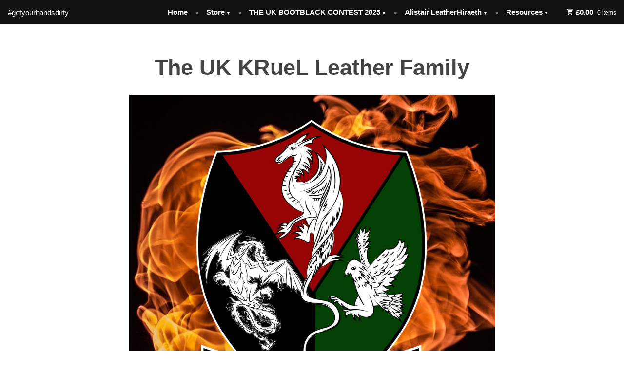

--- FILE ---
content_type: text/css
request_url: https://www.getyourhandsdirty.co.uk/wp-content/themes/rockfield-wpcom/style-woocommerce.css?ver=1.4.28
body_size: 8424
content:
@charset "UTF-8";
/**
 * WooCommerce Styles
 * - These styles should only be loaded when WooCommerce is active
 */
/**
 * Abstracts
 * - Functions and config
 */
/* Sass Functions go here */
/**
 * Map deep get
 * @author Hugo Giraudel
 * @access public
 * @param {Map} $map - Map
 * @param {Arglist} $keys - Key chain
 * @return {*} - Desired value
 *
 * Example:
 * $m-breakpoint: map-deep-get($__prefix-default-config, "layouts", "M");
 */
/**
 * Deep set function to set a value in nested maps
 * @author Hugo Giraudel
 * @access public
 * @param {Map} $map - Map
 * @param {List} $keys -  Key chaine
 * @param {*} $value - Value to assign
 * @return {Map}
 *
 * Example:
 * $__prefix-default-config: map-deep-set($__prefix-default-config, "layouts" "M", 650px);
 */
/**
 * jQuery-style extend function
 * - Child themes can use this function to `reset` the values in
 *   config maps without editing the `master` Sass files.
 * - src: https://www.sitepoint.com/extra-map-functions-sass/
 * - About `map-merge()`:
 * - - only takes 2 arguments
 * - - is not recursive
 * @param {Map} $map - first map
 * @param {ArgList} $maps - other maps
 * @param {Bool} $deep - recursive mode
 * @return {Map}
 *
 * Examples:

$grid-configuration-default: (
	'columns': 12,
	'layouts': (
		'small': 800px,
		'medium': 1000px,
		'large': 1200px,
	),
);

$grid-configuration-custom: (
	'layouts': (
		'large': 1300px,
		'huge': 1500px
	),
);

$grid-configuration-user: (
	'direction': 'ltr',
	'columns': 16,
	'layouts': (
		'large': 1300px,
		'huge': 1500px
	),
);

// $deep: false
$grid-configuration: map-extend($grid-configuration-default, $grid-configuration-custom, $grid-configuration-user);
// --> ("columns": 16, "layouts": (("large": 1300px, "huge": 1500px)), "direction": "ltr")

// $deep: true
$grid-configuration: map-extend($grid-configuration-default, $grid-configuration-custom, $grid-configuration-user, true);
// --> ("columns": 16, "layouts": (("small": 800px, "medium": 1000px, "large": 1300px, "huge": 1500px)), "direction": "ltr")

 */
/**
 * Button
 */
/**
 * Cover
 */
/**
 * Heading
 */
/**
 * List
 */
/**
 * Pullquote
 */
/**
 * Quote
 */
/**
 * Separator
 */
/**
 * Child Theme Name Config
 */
/**
 * Redefine Sass map values for child theme output.
 * - See: style-child-theme.scss
 */
/**
 * Global
 */
/**
 * Elements
 */
/**
 * Button
 */
/**
 * Cover
 */
/**
 * Heading
 */
/**
 * Pullquote
 */
/**
 * Quote
 */
/**
 * Separator
 */
/**
 * Header
 */
/**
 * Footer
 */
/**
 * WooCommerce Config
 */
/**
 * Redefine Sass map values for child theme WooCommerce output.
 */
/**
 * Varia Mixins
 */
/**
 * Responsive breakpoints
 * - breakpoints values are defined in _config-global.scss
 */
/**
 * Align wide widths
 * - Sets .alignwide widths
 */
/**
 * Crop Text Boundry
 * - Sets a fixed-width on content within alignwide and alignfull blocks
 */
/**
 * Add font-family using CSS variables.
 * It also adds the proper fallback for browsers without support.
 */
/**
 * Varia Responsive Logic
 */
/**
 * Page Layout Styles & Repsonsive Styles
 */
/* Responsive width-content overrides */
/**
 * Varia Extends
 */
/**
 * Button Placeholder style
 * - Since buttons appear in various blocks,
 *   let’s use a placeholder to keep them all
 *   in-sync
 */
body[class*="woocommerce"] #page #respond input#submit,
body[class*="woocommerce"] #page #respond input#submit.alt,
body[class*="woocommerce"] #page a.button,
body[class*="woocommerce"] #page a.button.alt,
body[class*="woocommerce"] #page button.button,
body[class*="woocommerce"] #page button.button.alt,
body[class*="woocommerce"] #page input.button,
body[class*="woocommerce"] #page input.button.alt,
body[class*="woocommerce"] #page .cart .button,
body[class*="woocommerce"] #page .cart input.button,
body[class*="woocommerce"] #page a.added_to_cart,
body[class*="woocommerce"] #page .woocommerce #respond input#submit,
body[class*="woocommerce"] #page .woocommerce a.button,
body[class*="woocommerce"] #page .woocommerce button.button,
body[class*="woocommerce"] #page .woocommerce input.button,
body[class*="woocommerce"] #page .woocommerce .widget_shopping_cart .buttons a,
body[class*="woocommerce"] #page .woocommerce.widget_shopping_cart .buttons a {
	line-height: 1;
	color: var(--wp--preset--color--background);
	cursor: pointer;
	font-weight: bold;
	font-family: Raleway, -apple-system, BlinkMacSystemFont, "Segoe UI", "Roboto", "Oxygen", "Ubuntu", "Cantarell", "Fira Sans", "Droid Sans", "Helvetica Neue", sans-serif;
	font-family: var(--font-base, Raleway, -apple-system, BlinkMacSystemFont, "Segoe UI", "Roboto", "Oxygen", "Ubuntu", "Cantarell", "Fira Sans", "Droid Sans", "Helvetica Neue", sans-serif);
	font-size: 0.83333rem;
	background-color: var(--wp--preset--color--primary);
	border-radius: 0;
	border-width: 0;
	text-decoration: none;
	padding: 16px 20px;
}

body[class*="woocommerce"] #page #respond input#submit:before,
body[class*="woocommerce"] #page #respond input#submit.alt:before,
body[class*="woocommerce"] #page a.button:before,
body[class*="woocommerce"] #page a.button.alt:before,
body[class*="woocommerce"] #page button.button:before,
body[class*="woocommerce"] #page button.button.alt:before,
body[class*="woocommerce"] #page input.button:before,
body[class*="woocommerce"] #page input.button.alt:before,
body[class*="woocommerce"] #page .cart .button:before,
body[class*="woocommerce"] #page a.added_to_cart:before,
body[class*="woocommerce"] #page .woocommerce #respond input#submit:before,
body[class*="woocommerce"] #page .woocommerce a.button:before,
body[class*="woocommerce"] #page .woocommerce button.button:before,
body[class*="woocommerce"] #page .woocommerce input.button:before,
body[class*="woocommerce"] #page .woocommerce .widget_shopping_cart .buttons a:before,
body[class*="woocommerce"] #page .woocommerce.widget_shopping_cart .buttons a:before, body[class*="woocommerce"] #page #respond input#submit:after,
body[class*="woocommerce"] #page #respond input#submit.alt:after,
body[class*="woocommerce"] #page a.button:after,
body[class*="woocommerce"] #page a.button.alt:after,
body[class*="woocommerce"] #page button.button:after,
body[class*="woocommerce"] #page button.button.alt:after,
body[class*="woocommerce"] #page input.button:after,
body[class*="woocommerce"] #page input.button.alt:after,
body[class*="woocommerce"] #page .cart .button:after,
body[class*="woocommerce"] #page a.added_to_cart:after,
body[class*="woocommerce"] #page .woocommerce #respond input#submit:after,
body[class*="woocommerce"] #page .woocommerce a.button:after,
body[class*="woocommerce"] #page .woocommerce button.button:after,
body[class*="woocommerce"] #page .woocommerce input.button:after,
body[class*="woocommerce"] #page .woocommerce .widget_shopping_cart .buttons a:after,
body[class*="woocommerce"] #page .woocommerce.widget_shopping_cart .buttons a:after {
	content: '';
	display: block;
	height: 0;
	width: 0;
}

body[class*="woocommerce"] #page #respond input#submit:before,
body[class*="woocommerce"] #page #respond input#submit.alt:before,
body[class*="woocommerce"] #page a.button:before,
body[class*="woocommerce"] #page a.button.alt:before,
body[class*="woocommerce"] #page button.button:before,
body[class*="woocommerce"] #page button.button.alt:before,
body[class*="woocommerce"] #page input.button:before,
body[class*="woocommerce"] #page input.button.alt:before,
body[class*="woocommerce"] #page .cart .button:before,
body[class*="woocommerce"] #page a.added_to_cart:before,
body[class*="woocommerce"] #page .woocommerce #respond input#submit:before,
body[class*="woocommerce"] #page .woocommerce a.button:before,
body[class*="woocommerce"] #page .woocommerce button.button:before,
body[class*="woocommerce"] #page .woocommerce input.button:before,
body[class*="woocommerce"] #page .woocommerce .widget_shopping_cart .buttons a:before,
body[class*="woocommerce"] #page .woocommerce.widget_shopping_cart .buttons a:before {
	margin-bottom: -0.12em;
}

body[class*="woocommerce"] #page #respond input#submit:after,
body[class*="woocommerce"] #page #respond input#submit.alt:after,
body[class*="woocommerce"] #page a.button:after,
body[class*="woocommerce"] #page a.button.alt:after,
body[class*="woocommerce"] #page button.button:after,
body[class*="woocommerce"] #page button.button.alt:after,
body[class*="woocommerce"] #page input.button:after,
body[class*="woocommerce"] #page input.button.alt:after,
body[class*="woocommerce"] #page .cart .button:after,
body[class*="woocommerce"] #page a.added_to_cart:after,
body[class*="woocommerce"] #page .woocommerce #respond input#submit:after,
body[class*="woocommerce"] #page .woocommerce a.button:after,
body[class*="woocommerce"] #page .woocommerce button.button:after,
body[class*="woocommerce"] #page .woocommerce input.button:after,
body[class*="woocommerce"] #page .woocommerce .widget_shopping_cart .buttons a:after,
body[class*="woocommerce"] #page .woocommerce.widget_shopping_cart .buttons a:after {
	margin-top: -0.11em;
}

body[class*="woocommerce"] #page #respond input#submit:not(.has-background):hover,
body[class*="woocommerce"] #page a.button:not(.has-background):hover,
body[class*="woocommerce"] #page button.button:not(.has-background):hover,
body[class*="woocommerce"] #page input.button:not(.has-background):hover,
body[class*="woocommerce"] #page .cart .button:not(.has-background):hover,
body[class*="woocommerce"] #page a.added_to_cart:not(.has-background):hover,
body[class*="woocommerce"] #page .woocommerce .widget_shopping_cart .buttons a:not(.has-background):hover,
body[class*="woocommerce"] #page .woocommerce.widget_shopping_cart .buttons a:not(.has-background):hover, body[class*="woocommerce"] #page #respond input#submit:focus,
body[class*="woocommerce"] #page a.button:focus,
body[class*="woocommerce"] #page button.button:focus,
body[class*="woocommerce"] #page input.button:focus,
body[class*="woocommerce"] #page .cart .button:focus,
body[class*="woocommerce"] #page a.added_to_cart:focus,
body[class*="woocommerce"] #page .woocommerce .widget_shopping_cart .buttons a:focus,
body[class*="woocommerce"] #page .woocommerce.widget_shopping_cart .buttons a:focus, body[class*="woocommerce"] #page #respond input.has-focus#submit,
body[class*="woocommerce"] #page a.has-focus.button,
body[class*="woocommerce"] #page button.has-focus.button,
body[class*="woocommerce"] #page input.has-focus.button,
body[class*="woocommerce"] #page .cart .has-focus.button,
body[class*="woocommerce"] #page a.has-focus.added_to_cart,
body[class*="woocommerce"] #page .woocommerce .widget_shopping_cart .buttons a.has-focus,
body[class*="woocommerce"] #page .woocommerce.widget_shopping_cart .buttons a.has-focus {
	color: var(--wp--preset--color--background);
	background-color: var(--wp--preset--color--primary-hover);
}

/**
 * Onsale Placeholder style
 * - Since buttons appear in various blocks,
 *   let’s use a placeholder to keep them all
 *   in-sync
 */
body[class*="woocommerce"] #page span.onsale, #content .wc-block-grid .wc-block-grid__product-onsale {
	border-radius: 100%;
	background-color: var(--wp--preset--color--alert-warning);
	color: var(--wp--preset--color--foreground-high-contrast);
	font-size: 0.83333rem;
	font-weight: 700;
	font-family: Lora, Baskerville, Georgia, Times, serif;
	font-family: var(--font-headings, Lora, Baskerville, Georgia, Times, serif);
	min-height: 3.236rem;
	min-width: 3.236rem;
	padding: 0.202rem;
	position: absolute;
	text-align: center;
	text-transform: none;
	line-height: 3.236;
	top: -0.5em;
	right: -0.5em;
	left: auto;
	margin: 0;
	z-index: 9;
}

/**
 * WooCommerce Styles
 */
/**
 * WooCommerce styles
 */
/**
 * Element Imports
 */
/**
 * Small Note
 */
body[class*="woocommerce"] #page .woocommerce-breadcrumb {
	margin-bottom: 32px;
	font-size: 1rem;
	font-family: Lora, Baskerville, Georgia, Times, serif;
	font-family: var(--font-headings, Lora, Baskerville, Georgia, Times, serif);
	color: var(--wp--preset--color--foreground-low-contrast);
}

body[class*="woocommerce"] #page .woocommerce-breadcrumb a {
	color: currentColor;
}

/**
 * Notices
 */
body[class*="woocommerce"] #page .woocommerce-message,
body[class*="woocommerce"] #page .woocommerce-info,
body[class*="woocommerce"] #page .woocommerce-success,
body[class*="woocommerce"] #page .woocommerce-error,
body[class*="woocommerce"] #page .woocommerce-warning {
	padding: 16px 32px 16px 64px;
	margin-bottom: 32px;
	background-color: var(--wp--preset--color--background-high-contrast);
	color: var(--wp--preset--color--foreground-high-contrast);
	border-top-color: var(--wp--preset--color--primary);
}

body[class*="woocommerce"] #page .woocommerce-notice--message,
body[class*="woocommerce"] #page .woocommerce-notice--info {
	color: var(--wp--preset--color--alert-info);
}

body[class*="woocommerce"] #page .woocommerce-notice--success {
	color: var(--wp--preset--color--alert-success);
}

body[class*="woocommerce"] #page .woocommerce-notice--error {
	color: var(--wp--preset--color--alert-error);
}

body[class*="woocommerce"] #page .woocommerce-notice--warning {
	color: var(--wp--preset--color--alert-warning);
}

body[class*="woocommerce"] #page .woocommerce-message,
body[class*="woocommerce"] #page .woocommerce-info {
	border-top-color: var(--wp--preset--color--alert-info);
}

body[class*="woocommerce"] #page .woocommerce-message:before,
body[class*="woocommerce"] #page .woocommerce-info:before {
	color: var(--wp--preset--color--alert-info);
}

body[class*="woocommerce"] #page .woocommerce-success {
	border-top-color: var(--wp--preset--color--alert-success);
}

body[class*="woocommerce"] #page .woocommerce-success:before {
	color: var(--wp--preset--color--alert-success);
}

body[class*="woocommerce"] #page .woocommerce-error {
	border-top-color: var(--wp--preset--color--alert-error);
}

body[class*="woocommerce"] #page .woocommerce-error:before {
	color: var(--wp--preset--color--alert-error);
}

body[class*="woocommerce"] #page .woocommerce-warning {
	border-top-color: var(--wp--preset--color--alert-warning);
}

body[class*="woocommerce"] #page .woocommerce-warning:before {
	color: var(--wp--preset--color--alert-warning);
}

/**
 * Star ratings
 */
/**
 * Password strength meter
 */
body[class*="woocommerce"] #page .woocommerce-password-strength {
	text-align: center;
	font-weight: 600;
	padding: 8px;
	font-size: 0.83333rem;
}

body[class*="woocommerce"] #page .woocommerce-password-strength.strong {
	background-color: var(--wp--preset--color--alert-success);
	border-color: none;
}

body[class*="woocommerce"] #page .woocommerce-password-strength.good {
	background-color: var(--wp--preset--color--alert-warning);
	border-color: none;
}

body[class*="woocommerce"] #page .woocommerce-password-strength.short {
	background-color: var(--wp--preset--color--alert-error);
	border-color: none;
}

body[class*="woocommerce"] #page .woocommerce-password-strength.bad {
	background-color: var(--wp--preset--color--alert-error);
	border-color: none;
}

body[class*="woocommerce"] #page .woocommerce-password-hint {
	font-size: 0.69444rem;
}

/**
 * Remove Icon
 */
body[class*="woocommerce"] #page a.remove {
	font-size: 1.44rem;
	font-family: sans-serif !important;
	height: 1.44rem;
	width: 1.44rem;
	color: red !important;
}

body[class*="woocommerce"] #page a.remove:hover {
	color: var(--wp--preset--color--background) !important;
	background: red;
}

/**
 * Small Note
 */
body[class*="woocommerce"] #page small.note {
	color: var(--wp--preset--color--foreground-low-contrast);
	font-size: 0.83333rem;
	margin-top: 16px;
}

/**
 * Star ratings
 */
body[class*="woocommerce"] #page .star-rating::before {
	color: var(--wp--preset--color--alert-warning);
	content: "\53\53\53\53\53";
	opacity: 0.4;
}

body[class*="woocommerce"] #page .star-rating span {
	color: var(--wp--preset--color--alert-warning);
}

body[class*="woocommerce"] #page p.stars a {
	color: var(--wp--preset--color--alert-warning);
}

/**
 * Tables
 */
body[class*="woocommerce"] #page table.shop_table {
	border-collapse: collapse;
	border: 1px solid var(--wp--preset--color--border);
	border-radius: 0;
	margin-bottom: 32px;
}

body[class*="woocommerce"] #page table.shop_table th {
	padding: 16px;
	line-height: 1.78;
}

body[class*="woocommerce"] #page table.shop_table td {
	border-top: none;
	padding: 16px;
	word-break: break-word;
}

body[class*="woocommerce"] #page table.shop_table tr {
	border-bottom: 1px solid var(--wp--preset--color--border);
}

body[class*="woocommerce"] #page table.shop_table tfoot td,
body[class*="woocommerce"] #page table.shop_table tfoot th,
body[class*="woocommerce"] #page table.shop_table tbody th {
	border-top-color: var(--wp--preset--color--border);
}

body[class*="woocommerce"] #page table.shop_attributes {
	border-top-color: var(--wp--preset--color--border);
	border-top-style: solid;
	margin-bottom: 32px;
	border-bottom: 1px solid var(--wp--preset--color--border);
}

body[class*="woocommerce"] #page table.shop_attributes th {
	padding: 8px;
	border-bottom-color: var(--wp--preset--color--border);
	border-bottom-style: solid;
	line-height: 1.78;
}

body[class*="woocommerce"] #page table.shop_attributes td {
	font-style: inherit;
	border-bottom-color: var(--wp--preset--color--border);
	border-bottom-style: solid;
	line-height: 1.78;
	padding: 8px;
}

body[class*="woocommerce"] #page table.shop_attributes td p {
	margin: 0;
	padding-top: 8px;
	padding-bottom: 8px;
}

body[class*="woocommerce"] #page table.shop_attributes tr:nth-child(even) td,
body[class*="woocommerce"] #page table.shop_attributes tr:nth-child(even) th {
	background: var(--wp--preset--color--background-high-contrast);
}

body[class*="woocommerce"] #page table.my_account_orders {
	font-size: 0.83333rem;
}

body[class*="woocommerce"] #page table.my_account_orders th,
body[class*="woocommerce"] #page table.my_account_orders td {
	padding: 8px;
}

body[class*="woocommerce"] #page table td,
body[class*="woocommerce"] #page table th {
	border: inherit;
}

/**
 * Block Imports
 */
/**
 * Button
 */
body[class*="woocommerce"] #page .woocommerce #respond input#submit.disabled,
body[class*="woocommerce"] #page .woocommerce #respond input#submit:disabled,
body[class*="woocommerce"] #page .woocommerce #respond input#submit:disabled[disabled],
body[class*="woocommerce"] #page .woocommerce a.button.disabled,
body[class*="woocommerce"] #page .woocommerce a.button:disabled,
body[class*="woocommerce"] #page .woocommerce a.button:disabled[disabled],
body[class*="woocommerce"] #page .woocommerce button.button.disabled,
body[class*="woocommerce"] #page .woocommerce button.button:disabled,
body[class*="woocommerce"] #page .woocommerce button.button:disabled[disabled],
body[class*="woocommerce"] #page .woocommerce input.button.disabled,
body[class*="woocommerce"] #page .woocommerce input.button:disabled,
body[class*="woocommerce"] #page .woocommerce input.button:disabled[disabled] {
	cursor: not-allowed;
}

body[class*="woocommerce"] #page .woocommerce #respond input#submit.disabled:hover,
body[class*="woocommerce"] #page .woocommerce #respond input#submit:disabled:hover,
body[class*="woocommerce"] #page .woocommerce #respond input#submit:disabled[disabled]:hover,
body[class*="woocommerce"] #page .woocommerce a.button.disabled:hover,
body[class*="woocommerce"] #page .woocommerce a.button:disabled:hover,
body[class*="woocommerce"] #page .woocommerce a.button:disabled[disabled]:hover,
body[class*="woocommerce"] #page .woocommerce button.button.disabled:hover,
body[class*="woocommerce"] #page .woocommerce button.button:disabled:hover,
body[class*="woocommerce"] #page .woocommerce button.button:disabled[disabled]:hover,
body[class*="woocommerce"] #page .woocommerce input.button.disabled:hover,
body[class*="woocommerce"] #page .woocommerce input.button:disabled:hover,
body[class*="woocommerce"] #page .woocommerce input.button:disabled[disabled]:hover {
	background-color: var(--wp--preset--color--primary);
}

/**
 * WooCommerce Block Grid
 * - Used by:
 *   .wp-block-product-new
 *   .wp-block-product-best-sellers
 *   .wp-block-product-on-sale
 *   .wp-block-product-top-rated
 *   .wp-block-product-categroy
 *   .wp-block-products-by-attribute
 */
#content .wc-block-grid .wc-block-grid__product > *:not(:first-child),
#content .wc-block-grid .wc-block-grid__product-link > *:not(:first-child) {
	margin-top: 16px;
}

#content .wc-block-grid .wc-block-grid__product > *:not(:last-child),
#content .wc-block-grid .wc-block-grid__product-link > *:not(:last-child) {
	margin-bottom: 16px;
}

#content .wc-block-grid .wc-block-grid__product > *:not(img):empty + *,
#content .wc-block-grid .wc-block-grid__product-link > *:not(img):empty + * {
	margin-top: 0;
}

#content .wc-block-grid .wc-block-grid__product > *:last-child,
#content .wc-block-grid .wc-block-grid__product-link > *:last-child {
	margin-bottom: 0;
}

#content .wc-block-grid .wc-block-grid__product > *:empty,
#content .wc-block-grid .wc-block-grid__product-link > *:empty {
	margin: 0;
}

#content .wc-block-grid .wc-block-grid__product-title {
	font-family: Lora, Baskerville, Georgia, Times, serif;
	font-family: var(--font-headings, Lora, Baskerville, Georgia, Times, serif);
	font-size: 1rem;
}

#content .wc-block-grid .wc-block-grid__product-rating .star-rating span:before {
	color: var(--wp--preset--color--secondary);
}

#content .wc-block-grid .wc-block-grid__product-price {
	color: var(--wp--preset--color--foreground-high-contrast);
	font-size: 1.2rem;
	line-height: 1.125;
}

#content .wc-block-grid .wc-block-grid__product-price ins {
	color: var(--wp--preset--color--alert-success);
	font-weight: bold;
	text-decoration: none;
}

#content .wc-block-grid .wc-block-grid__product .wc-block-grid__product-onsale {
	right: calc(-0.5em + 16px);
	margin: 0;
}

/**
 * WooCommerce Featured Product
 */
#content .wc-block-featured-product .wc-block-featured-product__description:empty,
#content .wc-block-featured-product .wc-block-featured-product__link:empty,
#content .wc-block-featured-product .wc-block-featured-product__price:empty,
#content .wc-block-featured-product .wc-block-featured-product__title:empty,
#content .wc-block-featured-product .wc-block-featured-product__variation:empty {
	padding: 0;
}

#content .wc-block-featured-product .wc-block-featured-product__price {
	font-size: 1.728rem;
}

#content .wc-block-featured-product .wc-block-featured-product__price ins {
	text-decoration: none;
}

/**
 * Components Imports
 */
/**
 * Cart Collaterals
 */
body[class*="woocommerce"] #page .cart-collaterals .cart_totals tr td,
body[class*="woocommerce"] #page .cart-collaterals .cart_totals tr th,
body[class*="woocommerce"] #page .cart-collaterals .cross-sells tr td,
body[class*="woocommerce"] #page .cart-collaterals .cross-sells tr th,
body[class*="woocommerce"] #page #add_payment_method .cart-collaterals .cart_totals tr td,
body[class*="woocommerce"] #page #add_payment_method .cart-collaterals .cart_totals tr th,
body[class*="woocommerce"] #page #add_payment_method .cart-collaterals .cross-sells tr td,
body[class*="woocommerce"] #page #add_payment_method .cart-collaterals .cross-sells tr th {
	border-top-color: var(--wp--preset--color--border);
}

body[class*="woocommerce"] #page .cart-collaterals .cart_totals > h2,
body[class*="woocommerce"] #page .cart-collaterals .cross-sells > h2,
body[class*="woocommerce"] #page #add_payment_method .cart-collaterals .cart_totals > h2,
body[class*="woocommerce"] #page #add_payment_method .cart-collaterals .cross-sells > h2 {
	font-size: 1.44rem;
}

body[class*="woocommerce"] #page .cart-collaterals .cart_totals p small,
body[class*="woocommerce"] #page #add_payment_method .cart-collaterals .cart_totals p small {
	color: var(--wp--preset--color--foreground-low-contrast);
	font-size: 0.83333rem;
}

body[class*="woocommerce"] #page .cart-collaterals .cart_totals table,
body[class*="woocommerce"] #page #add_payment_method .cart-collaterals .cart_totals table {
	margin: 0 0 8px;
}

body[class*="woocommerce"] #page .cart-collaterals .cart_totals table td,
body[class*="woocommerce"] #page .cart-collaterals .cart_totals table th,
body[class*="woocommerce"] #page #add_payment_method .cart-collaterals .cart_totals table td,
body[class*="woocommerce"] #page #add_payment_method .cart-collaterals .cart_totals table th {
	line-height: 1.78;
}

body[class*="woocommerce"] #page .cart-collaterals .cart_totals table small,
body[class*="woocommerce"] #page #add_payment_method .cart-collaterals .cart_totals table small {
	color: var(--wp--preset--color--foreground-low-contrast);
}

body[class*="woocommerce"] #page .cart-collaterals .cart_totals .discount td,
body[class*="woocommerce"] #page #add_payment_method .cart-collaterals .cart_totals .discount td {
	color: var(--wp--preset--color--alert-warning);
}

body[class*="woocommerce"] #page .cart-collaterals .shipping-calculator-button,
body[class*="woocommerce"] #page .cart-collaterals .shipping-calculator-form,
body[class*="woocommerce"] #page #add_payment_method .cart-collaterals .shipping-calculator-button,
body[class*="woocommerce"] #page #add_payment_method .cart-collaterals .shipping-calculator-form {
	margin-top: 16px;
}

/**
 * Mini-cart
 */
body[class*="woocommerce"] #page .wc-block-grid__product-add-to-cart .added_to_cart {
	display: inline-block;
	text-decoration: none;
}

body[class*="woocommerce"] #page .main-navigation #toggle-cart {
	display: inline-block;
	margin: 0;
}

body[class*="woocommerce"] #page .main-navigation #toggle-cart .svg-icon {
	vertical-align: middle;
}

body[class*="woocommerce"] #page .main-navigation #woocommerce-toggle:checked ~ div {
	display: inline-block;
}

body[class*="woocommerce"] #page .main-navigation #woocommerce-toggle:focus + #toggle-cart {
	background-color: var(--wp--preset--color--foreground-low-contrast);
	outline: inherit;
	text-decoration: underline;
}

body[class*="woocommerce"] #page .main-navigation #woocommerce-toggle:checked + #toggle-cart .open {
	display: none;
}

body[class*="woocommerce"] #page .main-navigation #woocommerce-toggle:checked + #toggle-cart .close {
	display: inline;
}

@media only screen and (max-width: 559px) {
	body[class*="woocommerce"] #page .main-navigation .woocommerce-menu-container {
		background-color: var(--wp--preset--color--foreground-high-contrast);
		color: var(--wp--preset--color--background);
		padding: 0;
		width: 100%;
	}
	body[class*="woocommerce"] #page .main-navigation .woocommerce-menu-container a,
	body[class*="woocommerce"] #page .main-navigation .woocommerce-menu-container a:link,
	body[class*="woocommerce"] #page .main-navigation .woocommerce-menu-container a:visited {
		color: currentColor;
	}
}

@media only screen and (min-width: 560px) {
	body[class*="woocommerce"] #page .main-navigation > div:not(:last-of-type) {
		margin-right: 32px;
	}
	body[class*="woocommerce"] #page .main-navigation #toggle-cart {
		display: none;
	}
}

body[class*="woocommerce"] #page .main-navigation .woocommerce-cart-link {
	display: none;
	text-decoration: none;
	line-height: 1;
}

body[class*="woocommerce"] #page .main-navigation .woocommerce-cart-link > *:not(:last-child) {
	margin-right: 4px;
}

body[class*="woocommerce"] #page .main-navigation .woocommerce-cart-link .woocommerce-cart-subtotal {
	color: var(--wp--preset--color--background);
}

body[class*="woocommerce"] #page .main-navigation .woocommerce-cart-link .woocommerce-cart-count {
	color: var(--wp--preset--color--background);
	font-weight: normal;
}

body[class*="woocommerce"] #page .main-navigation .woocommerce-cart-link .svg-icon {
	float: left;
	height: 0.83333rem;
	width: 0.83333rem;
	vertical-align: middle;
}

@media only screen and (min-width: 560px) {
	body[class*="woocommerce"] #page .main-navigation .woocommerce-cart-link {
		display: inline-block;
	}
}

body[class*="woocommerce"] #page .main-navigation .woocommerce-cart-widget {
	background-color: var(--wp--preset--color--foreground-high-contrast);
	color: var(--wp--preset--color--background);
	max-width: 100%;
	padding: 16px 0;
}

@media only screen and (min-width: 560px) {
	body[class*="woocommerce"] #page .main-navigation .woocommerce-cart-widget {
		max-width: 320px;
		padding: 16px;
	}
}

body[class*="woocommerce"] #page .main-navigation .woocommerce-cart-widget .woocommerce.widget_shopping_cart .cart_list {
	border-bottom: 1px solid var(--wp--preset--color--border-high-contrast);
}

body[class*="woocommerce"] #page .main-navigation .woocommerce-cart-widget .woocommerce.widget_shopping_cart .cart_list li {
	border-top: 1px solid var(--wp--preset--color--border-high-contrast);
}

body[class*="woocommerce"] #page .main-navigation .woocommerce-cart-widget .woocommerce.widget_shopping_cart .cart_list a:hover,
body[class*="woocommerce"] #page .main-navigation .woocommerce-cart-widget .woocommerce.widget_shopping_cart .cart_list a:focus {
	background-color: transparent;
}

body[class*="woocommerce"] #page .main-navigation .woocommerce-cart-widget .woocommerce.widget_shopping_cart .cart_list a.remove:hover,
body[class*="woocommerce"] #page .main-navigation .woocommerce-cart-widget .woocommerce.widget_shopping_cart .cart_list a.remove:focus {
	text-decoration: none;
}

body[class*="woocommerce"] #page .main-navigation .woocommerce-cart-widget .woocommerce-mini-cart__total {
	text-align: right;
}

body[class*="woocommerce"] #page .main-navigation .woocommerce-cart-widget .woocommerce-mini-cart__buttons {
	text-align: right;
}

body[class*="woocommerce"] #page .main-navigation .woocommerce-cart-widget .woocommerce-mini-cart__buttons a {
	clear: right;
	color: var(--wp--preset--color--background);
	background-color: var(--wp--preset--color--primary);
	margin: 0;
	float: right;
}

body[class*="woocommerce"] #page .main-navigation .woocommerce-cart-widget .woocommerce-mini-cart__buttons a:first-child:nth-last-child(2),
body[class*="woocommerce"] #page .main-navigation .woocommerce-cart-widget .woocommerce-mini-cart__buttons a:first-child:nth-last-child(2) ~ a {
	clear: inherit;
	float: inherit;
	margin-bottom: 0;
}

body[class*="woocommerce"] #page .main-navigation .woocommerce-cart-widget .woocommerce-mini-cart__buttons a:first-child:nth-last-child(2):not(:last-child),
body[class*="woocommerce"] #page .main-navigation .woocommerce-cart-widget .woocommerce-mini-cart__buttons a:first-child:nth-last-child(2) ~ a:not(:last-child) {
	margin-right: 8px;
}

body[class*="woocommerce"] #page .main-navigation .woocommerce-cart-widget .woocommerce-mini-cart__buttons a:not(:last-child) {
	margin-bottom: 8px;
}

body[class*="woocommerce"] #page .main-navigation .woocommerce-cart-widget .woocommerce-mini-cart__buttons a.wcppec-cart-widget-button {
	display: inline-block;
}

body[class*="woocommerce"] #page .main-navigation .woocommerce-cart-widget p.buttons.wcppec-cart-widget-spb {
	padding: 0;
}

body[class*="woocommerce"] #page .main-navigation ul.cart_list li a,
body[class*="woocommerce"] #page .main-navigation ul.product_list_widget li a {
	padding: 0;
}

body[class*="woocommerce"] #page .main-navigation ul.cart_list li .quantity,
body[class*="woocommerce"] #page .main-navigation ul.product_list_widget li .quantity,
body[class*="woocommerce"] #page .main-navigation ul.cart_list li a:not(.remove),
body[class*="woocommerce"] #page .main-navigation ul.product_list_widget li a:not(.remove),
body[class*="woocommerce"] #page .main-navigation .woocommerce-mini-cart__total {
	font-family: Raleway, -apple-system, BlinkMacSystemFont, "Segoe UI", "Roboto", "Oxygen", "Ubuntu", "Cantarell", "Fira Sans", "Droid Sans", "Helvetica Neue", sans-serif;
	font-family: var(--font-base, Raleway, -apple-system, BlinkMacSystemFont, "Segoe UI", "Roboto", "Oxygen", "Ubuntu", "Cantarell", "Fira Sans", "Droid Sans", "Helvetica Neue", sans-serif);
	font-size: 1rem;
}

@media only screen and (min-width: 560px) {
	body[class*="woocommerce"] #page .main-navigation > div > ul > li.woocommerce-menu-item > .sub-menu {
		left: auto;
		right: 0;
	}
	body[class*="woocommerce"] #page .main-navigation .woocommerce-cart-widget {
		max-width: 400px;
	}
	body[class*="woocommerce"] #page .main-navigation > div > ul > li.woocommerce-menu-item:hover > ul:before,
	body[class*="woocommerce"] #page .main-navigation > div > ul > li.woocommerce-menu-item.focus > ul:before,
	body[class*="woocommerce"] #page .main-navigation > div > ul > li.woocommerce-menu-item.current-menu-item > ul:before {
		margin-left: auto;
		margin-right: 16px;
	}
}

.woocommerce-cart #page .woocommerce-menu-item .sub-menu,
.woocommerce-checkout #page .woocommerce-menu-item .sub-menu {
	display: none;
}

/**
 * Pagination
 */
body[class*="woocommerce"] #page .woocommerce-pagination {
	margin: 0 calc(-0.66 * 16px);
	width: 100%;
}

body[class*="woocommerce"] #page .woocommerce-pagination .page-numbers {
	border: none;
	display: flex;
	justify-content: start;
}

body[class*="woocommerce"] #page .woocommerce-pagination .page-numbers li > * {
	display: block;
	font-family: Lora, Baskerville, Georgia, Times, serif;
	font-family: var(--font-headings, Lora, Baskerville, Georgia, Times, serif);
	font-size: 1.2rem;
	font-weight: 600;
	padding-left: calc(0.66 * 16px);
	padding-right: calc(0.66 * 16px);
}

body[class*="woocommerce"] #page .woocommerce-pagination .page-numbers li {
	border: none;
	float: inherit;
}

body[class*="woocommerce"] #page .woocommerce-pagination .page-numbers li a {
	text-decoration: unset;
}

body[class*="woocommerce"] #page .woocommerce-pagination .page-numbers li span.current,
body[class*="woocommerce"] #page .woocommerce-pagination .page-numbers li a:hover,
body[class*="woocommerce"] #page .woocommerce-pagination .page-numbers li a:focus {
	background: transparent;
	color: var(--wp--preset--color--foreground);
}

body[class*="woocommerce"] #page .woocommerce-pagination .page-numbers .svg-icon {
	display: inline-block;
	vertical-align: middle;
}

/**
 * Product loops
 */
body[class*="woocommerce"] #page .woocommerce-products-header img {
	display: block;
}

#woocommerce-wrapper .products ul,
#woocommerce-wrapper ul.products,
body[class*="woocommerce"] #page #add_payment_method .cart-collaterals .cross-sells .products ul,
body[class*="woocommerce"] #page #add_payment_method .cart-collaterals .cross-sells ul.products,
body[class*="woocommerce"] #page .cart-collaterals .cross-sells .products ul,
body[class*="woocommerce"] #page .cart-collaterals .cross-sells ul.products {
	margin: 0;
	padding: 0;
}

#woocommerce-wrapper ul.products li.product,
body[class*="woocommerce"] #page #add_payment_method .cart-collaterals .cross-sells ul.products li.product,
body[class*="woocommerce"] #page .cart-collaterals .cross-sells ul.products li.product {
	text-align: center;
}

#woocommerce-wrapper ul.products li.product .star-rating,
body[class*="woocommerce"] #page #add_payment_method .cart-collaterals .cross-sells ul.products li.product .star-rating,
body[class*="woocommerce"] #page .cart-collaterals .cross-sells ul.products li.product .star-rating {
	font-size: 0.83333rem;
	margin-left: auto;
	margin-right: auto;
}

#woocommerce-wrapper ul.products li.product h3,
#woocommerce-wrapper ul.products li.product .woocommerce-loop-product__title,
#woocommerce-wrapper ul.products li.product .woocommerce-loop-category__title,
body[class*="woocommerce"] #page #add_payment_method .cart-collaterals .cross-sells ul.products li.product h3,
body[class*="woocommerce"] #page #add_payment_method .cart-collaterals .cross-sells ul.products li.product .woocommerce-loop-product__title,
body[class*="woocommerce"] #page #add_payment_method .cart-collaterals .cross-sells ul.products li.product .woocommerce-loop-category__title,
body[class*="woocommerce"] #page .cart-collaterals .cross-sells ul.products li.product h3,
body[class*="woocommerce"] #page .cart-collaterals .cross-sells ul.products li.product .woocommerce-loop-product__title,
body[class*="woocommerce"] #page .cart-collaterals .cross-sells ul.products li.product .woocommerce-loop-category__title {
	padding: inherit;
	font-size: 1rem;
}

#woocommerce-wrapper ul.products li.product a img,
body[class*="woocommerce"] #page #add_payment_method .cart-collaterals .cross-sells ul.products li.product a img,
body[class*="woocommerce"] #page .cart-collaterals .cross-sells ul.products li.product a img {
	margin: inherit;
}

#woocommerce-wrapper ul.products li.product .woocommerce-placeholder,
body[class*="woocommerce"] #page #add_payment_method .cart-collaterals .cross-sells ul.products li.product .woocommerce-placeholder,
body[class*="woocommerce"] #page .cart-collaterals .cross-sells ul.products li.product .woocommerce-placeholder {
	border-color: var(--wp--preset--color--border);
}

#woocommerce-wrapper ul.products li.product .button,
body[class*="woocommerce"] #page #add_payment_method .cart-collaterals .cross-sells ul.products li.product .button,
body[class*="woocommerce"] #page .cart-collaterals .cross-sells ul.products li.product .button {
	margin-top: inherit;
}

#woocommerce-wrapper ul.products li.product .added_to_cart,
body[class*="woocommerce"] #page #add_payment_method .cart-collaterals .cross-sells ul.products li.product .added_to_cart,
body[class*="woocommerce"] #page .cart-collaterals .cross-sells ul.products li.product .added_to_cart {
	margin-top: 16px;
}

#woocommerce-wrapper ul.products li.product .price,
body[class*="woocommerce"] #page #add_payment_method .cart-collaterals .cross-sells ul.products li.product .price,
body[class*="woocommerce"] #page .cart-collaterals .cross-sells ul.products li.product .price {
	color: var(--wp--preset--color--foreground-high-contrast);
	font-size: 1.2rem;
	line-height: 1.125;
}

#woocommerce-wrapper ul.products li.product .price del,
body[class*="woocommerce"] #page #add_payment_method .cart-collaterals .cross-sells ul.products li.product .price del,
body[class*="woocommerce"] #page .cart-collaterals .cross-sells ul.products li.product .price del {
	color: inherit;
	opacity: 0.5;
	display: inline-block;
}

#woocommerce-wrapper ul.products li.product .price ins,
body[class*="woocommerce"] #page #add_payment_method .cart-collaterals .cross-sells ul.products li.product .price ins,
body[class*="woocommerce"] #page .cart-collaterals .cross-sells ul.products li.product .price ins {
	background: none;
	font-weight: 700;
	display: inline-block;
}

#woocommerce-wrapper ul.products li.product .price .from,
body[class*="woocommerce"] #page #add_payment_method .cart-collaterals .cross-sells ul.products li.product .price .from,
body[class*="woocommerce"] #page .cart-collaterals .cross-sells ul.products li.product .price .from {
	font-size: 0.69444rem;
	color: var(--wp--preset--color--alert-warning);
}

#woocommerce-wrapper ul.products li.product.sale a > .price ins,
body[class*="woocommerce"] #page #add_payment_method .cart-collaterals .cross-sells ul.products li.product.sale a > .price ins,
body[class*="woocommerce"] #page .cart-collaterals .cross-sells ul.products li.product.sale a > .price ins {
	color: var(--wp--preset--color--alert-success);
}

/**
 * Tabs
 */
body[class*="woocommerce"] #page {
	/**
	 * Tabs
	 */
}

body[class*="woocommerce"] #page .woocommerce-tabs ul.tabs {
	padding-left: 16px;
	margin-bottom: 32px;
}

body[class*="woocommerce"] #page .woocommerce-tabs ul.tabs li {
	background-color: var(--wp--preset--color--background-high-contrast);
	border-color: var(--wp--preset--color--border);
	border-top-left-radius: 10px;
	border-top-right-radius: 10px;
	padding-left: 0;
	padding-right: 0;
}

body[class*="woocommerce"] #page .woocommerce-tabs ul.tabs li a {
	color: var(--wp--preset--color--foreground-low-contrast);
	padding-left: 16px;
	padding-right: 16px;
	padding-top: 8px;
	padding-bottom: 8px;
}

body[class*="woocommerce"] #page .woocommerce-tabs ul.tabs li a:hover {
	color: var(--wp--preset--color--primary-hover);
}

body[class*="woocommerce"] #page .woocommerce-tabs ul.tabs li.active {
	background-color: var(--wp--preset--color--background);
	border-color: var(--wp--preset--color--border);
	border-bottom-color: var(--wp--preset--color--background);
}

body[class*="woocommerce"] #page .woocommerce-tabs ul.tabs li.active a {
	color: var(--wp--preset--color--foreground-high-contrast);
	text-shadow: inherit;
}

body[class*="woocommerce"] #page .woocommerce-tabs ul.tabs li.active::before {
	box-shadow: 2px 2px 0 var(--wp--preset--color--background);
}

body[class*="woocommerce"] #page .woocommerce-tabs ul.tabs li.active::after {
	box-shadow: -2px 2px 0 var(--wp--preset--color--background);
}

body[class*="woocommerce"] #page .woocommerce-tabs ul.tabs li::before, body[class*="woocommerce"] #page .woocommerce-tabs ul.tabs li::after {
	border-color: var(--wp--preset--color--border);
}

body[class*="woocommerce"] #page .woocommerce-tabs ul.tabs li::before {
	box-shadow: 2px 2px 0 var(--wp--preset--color--background-high-contrast);
}

body[class*="woocommerce"] #page .woocommerce-tabs ul.tabs li::after {
	box-shadow: -2px 2px 0 var(--wp--preset--color--background-high-contrast);
}

body[class*="woocommerce"] #page .woocommerce-tabs ul.tabs::before {
	border-bottom-color: var(--wp--preset--color--border);
}

body[class*="woocommerce"] #page .woocommerce-tabs .panel {
	margin-bottom: 32px;
}

body[class*="woocommerce"] #page .woocommerce-tabs .panel h2,
body[class*="woocommerce"] #page .woocommerce-tabs .panel .comment-reply-title {
	font-family: Lora, Baskerville, Georgia, Times, serif;
	font-family: var(--font-headings, Lora, Baskerville, Georgia, Times, serif);
	font-size: 1.44rem;
	font-weight: bold;
}

/**
 * Reviews
 */
body[class*="woocommerce"] #page {
	/**
	 * Reviews
	 */
}

body[class*="woocommerce"] #page #reviews h2 small {
	color: var(--wp--preset--color--foreground-low-contrast);
	font-size: 0.83333rem;
	margin: inherit;
}

body[class*="woocommerce"] #page #reviews h2 small a {
	color: currentColor;
}

body[class*="woocommerce"] #page #reviews #comments ol.commentlist {
	padding-left: 0;
}

body[class*="woocommerce"] #page #reviews #comments ol.commentlist li {
	margin-bottom: 16px;
}

body[class*="woocommerce"] #page #reviews #comments ol.commentlist li .meta {
	color: var(--wp--preset--color--foreground-low-contrast);
	font-size: 0.83333rem;
}

body[class*="woocommerce"] #page #reviews #comments ol.commentlist li img.avatar {
	padding: 0;
	width: 48px;
	height: auto;
	background: transparent;
	border-color: var(--wp--preset--color--border);
	margin: 0;
	box-shadow: none;
}

body[class*="woocommerce"] #page #reviews #comments ol.commentlist li .woocommerce-review__author {
	font-family: Lora, Baskerville, Georgia, Times, serif;
	font-family: var(--font-headings, Lora, Baskerville, Georgia, Times, serif);
}

body[class*="woocommerce"] #page #reviews #comments ol.commentlist li .comment-text {
	margin-left: 64px;
	border: 1px solid var(--wp--preset--color--border);
	border-radius: 4px;
	padding: 1em 1em 0;
}

body[class*="woocommerce"] #page #reviews #comments ol.commentlist li .comment-text p {
	margin: 0 0 1em;
}

body[class*="woocommerce"] #page #reviews #comments ol.commentlist li .comment-text p.meta {
	font-size: 0.83em;
}

body[class*="woocommerce"] #page #reviews #comments ol.commentlist ul.children {
	list-style: none outside;
	margin: 20px 0 0 50px;
}

body[class*="woocommerce"] #page #reviews #comments ol.commentlist ul.children .star-rating {
	display: none;
}

body[class*="woocommerce"] #page #reviews #comments ol.commentlist #respond {
	border: 1px solid var(--wp--preset--color--border);
	border-radius: 4px;
	padding: 1em 1em 0;
	margin: 20px 0 0 50px;
}

body[class*="woocommerce"] #page #reviews #comments .commentlist > li::before {
	content: "";
}

/**
 * Pagination
 */
body[class*="woocommerce"] .woocommerce-store-notice,
body[class*="woocommerce"] p.demo_store {
	background-color: var(--wp--preset--color--primary);
	color: var(--wp--preset--color--background);
	position: fixed;
	top: auto;
	bottom: 0;
}

/**
 * Structure
 */
/**
 * WooCommerce Wrapper Width
 */
/**
 * Vertical Space - 32px
 */
body[class*="woocommerce"] #page div.summary > *:not(:first-child),
body[class*="woocommerce"] #page div.product .woocommerce-tabs .panel > *:not(:first-child),
body[class*="woocommerce"] #page .products.related > *:not(:first-child),
body[class*="woocommerce"] #page .up-sells > *:not(:first-child),
body[class*="woocommerce"] #page .woocommerce-order > *:not(:first-child),
.woocommerce-account #page .entry-content .woocommerce > *:not(:first-child) {
	margin-top: 32px;
}

body[class*="woocommerce"] #page div.summary > *:not(:last-child),
body[class*="woocommerce"] #page div.product .woocommerce-tabs .panel > *:not(:last-child),
body[class*="woocommerce"] #page .products.related > *:not(:last-child),
body[class*="woocommerce"] #page .up-sells > *:not(:last-child),
body[class*="woocommerce"] #page .woocommerce-order > *:not(:last-child),
.woocommerce-account #page .entry-content .woocommerce > *:not(:last-child) {
	margin-bottom: 32px;
}

body[class*="woocommerce"] #page div.summary > *:empty + *,
body[class*="woocommerce"] #page div.summary > .form-row-last,
body[class*="woocommerce"] #page div.product .woocommerce-tabs .panel > *:empty + *,
body[class*="woocommerce"] #page div.product .woocommerce-tabs .panel > .form-row-last,
body[class*="woocommerce"] #page .products.related > *:empty + *,
body[class*="woocommerce"] #page .products.related > .form-row-last,
body[class*="woocommerce"] #page .up-sells > *:empty + *,
body[class*="woocommerce"] #page .up-sells > .form-row-last,
body[class*="woocommerce"] #page .woocommerce-order > *:empty + *,
body[class*="woocommerce"] #page .woocommerce-order > .form-row-last,
.woocommerce-account #page .entry-content .woocommerce > *:empty + *,
.woocommerce-account #page .entry-content .woocommerce > .form-row-last {
	margin-top: 0;
}

body[class*="woocommerce"] #page div.summary > *:not(img):empty,
body[class*="woocommerce"] #page div.product .woocommerce-tabs .panel > *:not(img):empty,
body[class*="woocommerce"] #page .products.related > *:not(img):empty,
body[class*="woocommerce"] #page .up-sells > *:not(img):empty,
body[class*="woocommerce"] #page .woocommerce-order > *:not(img):empty,
.woocommerce-account #page .entry-content .woocommerce > *:not(img):empty {
	margin: 0;
}

/**
 * Vertical Space - 16px
 */
#woocommerce-wrapper ul.products li.product a > *:not(:first-child),
#woocommerce-wrapper ul.products li.product-category a > *:not(:first-child),
body[class*="woocommerce"] #page ul.products li.product a > *:not(:first-child),
body[class*="woocommerce"] #page ul.products li.product-category a > *:not(:first-child),
body[class*="woocommerce"] #page .cart-collaterals .cross-sells > *:not(:first-child),
body[class*="woocommerce"] #page .cart-collaterals .cart_totals > *:not(:first-child),
body[class*="woocommerce"] #page .widget_shopping_cart > *:not(:first-child),
body[class*="woocommerce"] #page .widget_shopping_cart_content > *:not(:first-child),
body[class*="woocommerce"] #page div.product form.variations_form > *:not(:first-child),
body[class*="woocommerce"] #page div.product form.variations_form .variations > *:not(:first-child),
body[class*="woocommerce"] #page div.product form.variations_form .single_variation_wrap > *:not(:first-child),
body[class*="woocommerce"] #page .woocommerce-Reviews #comments > *:not(:first-child),
body[class*="woocommerce"] #page .woocommerce-EditAccountForm > *:not(:first-child),
body[class*="woocommerce"] #page .woocommerce-MyAccount-content > *:not(:first-child),
body[class*="woocommerce"] #page .woocommerce-MyAccount-content form > *:not(:first-child),
body[class*="woocommerce"] #page .woocommerce-Address > *:not(:first-child),
body[class*="woocommerce"] #page .woocommerce-address-fields > *:not(:first-child),
body[class*="woocommerce"] #page .woocommerce-address-fields__field-wrapper > *:not(:first-child),
body[class*="woocommerce"] #page .woocommerce-billing-fields > *:not(:first-child),
body[class*="woocommerce"] #page .woocommerce-column--billing-address > *:not(:first-child),
body[class*="woocommerce"] #page .woocommerce-shipping-fields > *:not(:first-child),
body[class*="woocommerce"] #page .woocommerce-column--shipping-address > *:not(:first-child),
body[class*="woocommerce"] #page .woocommerce-products-header > *:not(:first-child),
body[class*="woocommerce"] #page .woocommerce-checkout > *:not(:first-child),
body[class*="woocommerce"] #page .woocommerce-order-downloads > *:not(:first-child),
body[class*="woocommerce"] #page .woocommerce-order-details > *:not(:first-child),
body[class*="woocommerce"] #page .woocommerce-customer-details > *:not(:first-child) {
	margin-top: 16px;
}

#woocommerce-wrapper ul.products li.product a > *:not(:last-child),
#woocommerce-wrapper ul.products li.product a > .price,
#woocommerce-wrapper ul.products li.product-category a > *:not(:last-child),
#woocommerce-wrapper ul.products li.product-category a > .price,
body[class*="woocommerce"] #page ul.products li.product a > *:not(:last-child),
body[class*="woocommerce"] #page ul.products li.product a > .price,
body[class*="woocommerce"] #page ul.products li.product-category a > *:not(:last-child),
body[class*="woocommerce"] #page ul.products li.product-category a > .price,
body[class*="woocommerce"] #page .cart-collaterals .cross-sells > *:not(:last-child),
body[class*="woocommerce"] #page .cart-collaterals .cross-sells > .price,
body[class*="woocommerce"] #page .cart-collaterals .cart_totals > *:not(:last-child),
body[class*="woocommerce"] #page .cart-collaterals .cart_totals > .price,
body[class*="woocommerce"] #page .widget_shopping_cart > *:not(:last-child),
body[class*="woocommerce"] #page .widget_shopping_cart > .price,
body[class*="woocommerce"] #page .widget_shopping_cart_content > *:not(:last-child),
body[class*="woocommerce"] #page .widget_shopping_cart_content > .price,
body[class*="woocommerce"] #page div.product form.variations_form > *:not(:last-child),
body[class*="woocommerce"] #page div.product form.variations_form > .price,
body[class*="woocommerce"] #page div.product form.variations_form .variations > *:not(:last-child),
body[class*="woocommerce"] #page div.product form.variations_form .variations > .price,
body[class*="woocommerce"] #page div.product form.variations_form .single_variation_wrap > *:not(:last-child),
body[class*="woocommerce"] #page div.product form.variations_form .single_variation_wrap > .price,
body[class*="woocommerce"] #page .woocommerce-Reviews #comments > *:not(:last-child),
body[class*="woocommerce"] #page .woocommerce-Reviews #comments > .price,
body[class*="woocommerce"] #page .woocommerce-EditAccountForm > *:not(:last-child),
body[class*="woocommerce"] #page .woocommerce-EditAccountForm > .price,
body[class*="woocommerce"] #page .woocommerce-MyAccount-content > *:not(:last-child),
body[class*="woocommerce"] #page .woocommerce-MyAccount-content > .price,
body[class*="woocommerce"] #page .woocommerce-MyAccount-content form > *:not(:last-child),
body[class*="woocommerce"] #page .woocommerce-MyAccount-content form > .price,
body[class*="woocommerce"] #page .woocommerce-Address > *:not(:last-child),
body[class*="woocommerce"] #page .woocommerce-Address > .price,
body[class*="woocommerce"] #page .woocommerce-address-fields > *:not(:last-child),
body[class*="woocommerce"] #page .woocommerce-address-fields > .price,
body[class*="woocommerce"] #page .woocommerce-address-fields__field-wrapper > *:not(:last-child),
body[class*="woocommerce"] #page .woocommerce-address-fields__field-wrapper > .price,
body[class*="woocommerce"] #page .woocommerce-billing-fields > *:not(:last-child),
body[class*="woocommerce"] #page .woocommerce-billing-fields > .price,
body[class*="woocommerce"] #page .woocommerce-column--billing-address > *:not(:last-child),
body[class*="woocommerce"] #page .woocommerce-column--billing-address > .price,
body[class*="woocommerce"] #page .woocommerce-shipping-fields > *:not(:last-child),
body[class*="woocommerce"] #page .woocommerce-shipping-fields > .price,
body[class*="woocommerce"] #page .woocommerce-column--shipping-address > *:not(:last-child),
body[class*="woocommerce"] #page .woocommerce-column--shipping-address > .price,
body[class*="woocommerce"] #page .woocommerce-products-header > *:not(:last-child),
body[class*="woocommerce"] #page .woocommerce-products-header > .price,
body[class*="woocommerce"] #page .woocommerce-checkout > *:not(:last-child),
body[class*="woocommerce"] #page .woocommerce-checkout > .price,
body[class*="woocommerce"] #page .woocommerce-order-downloads > *:not(:last-child),
body[class*="woocommerce"] #page .woocommerce-order-downloads > .price,
body[class*="woocommerce"] #page .woocommerce-order-details > *:not(:last-child),
body[class*="woocommerce"] #page .woocommerce-order-details > .price,
body[class*="woocommerce"] #page .woocommerce-customer-details > *:not(:last-child),
body[class*="woocommerce"] #page .woocommerce-customer-details > .price {
	margin-bottom: 16px;
}

#woocommerce-wrapper ul.products li.product a > *:not(img):empty + *,
#woocommerce-wrapper ul.products li.product a > .form-row-last,
#woocommerce-wrapper ul.products li.product-category a > *:not(img):empty + *,
#woocommerce-wrapper ul.products li.product-category a > .form-row-last,
body[class*="woocommerce"] #page ul.products li.product a > *:not(img):empty + *,
body[class*="woocommerce"] #page ul.products li.product a > .form-row-last,
body[class*="woocommerce"] #page ul.products li.product-category a > *:not(img):empty + *,
body[class*="woocommerce"] #page ul.products li.product-category a > .form-row-last,
body[class*="woocommerce"] #page .cart-collaterals .cross-sells > *:not(img):empty + *,
body[class*="woocommerce"] #page .cart-collaterals .cross-sells > .form-row-last,
body[class*="woocommerce"] #page .cart-collaterals .cart_totals > *:not(img):empty + *,
body[class*="woocommerce"] #page .cart-collaterals .cart_totals > .form-row-last,
body[class*="woocommerce"] #page .widget_shopping_cart > *:not(img):empty + *,
body[class*="woocommerce"] #page .widget_shopping_cart > .form-row-last,
body[class*="woocommerce"] #page .widget_shopping_cart_content > *:not(img):empty + *,
body[class*="woocommerce"] #page .widget_shopping_cart_content > .form-row-last,
body[class*="woocommerce"] #page div.product form.variations_form > *:not(img):empty + *,
body[class*="woocommerce"] #page div.product form.variations_form > .form-row-last,
body[class*="woocommerce"] #page div.product form.variations_form .variations > *:not(img):empty + *,
body[class*="woocommerce"] #page div.product form.variations_form .variations > .form-row-last,
body[class*="woocommerce"] #page div.product form.variations_form .single_variation_wrap > *:not(img):empty + *,
body[class*="woocommerce"] #page div.product form.variations_form .single_variation_wrap > .form-row-last,
body[class*="woocommerce"] #page .woocommerce-Reviews #comments > *:not(img):empty + *,
body[class*="woocommerce"] #page .woocommerce-Reviews #comments > .form-row-last,
body[class*="woocommerce"] #page .woocommerce-EditAccountForm > *:not(img):empty + *,
body[class*="woocommerce"] #page .woocommerce-EditAccountForm > .form-row-last,
body[class*="woocommerce"] #page .woocommerce-MyAccount-content > *:not(img):empty + *,
body[class*="woocommerce"] #page .woocommerce-MyAccount-content > .form-row-last,
body[class*="woocommerce"] #page .woocommerce-MyAccount-content form > *:not(img):empty + *,
body[class*="woocommerce"] #page .woocommerce-MyAccount-content form > .form-row-last,
body[class*="woocommerce"] #page .woocommerce-Address > *:not(img):empty + *,
body[class*="woocommerce"] #page .woocommerce-Address > .form-row-last,
body[class*="woocommerce"] #page .woocommerce-address-fields > *:not(img):empty + *,
body[class*="woocommerce"] #page .woocommerce-address-fields > .form-row-last,
body[class*="woocommerce"] #page .woocommerce-address-fields__field-wrapper > *:not(img):empty + *,
body[class*="woocommerce"] #page .woocommerce-address-fields__field-wrapper > .form-row-last,
body[class*="woocommerce"] #page .woocommerce-billing-fields > *:not(img):empty + *,
body[class*="woocommerce"] #page .woocommerce-billing-fields > .form-row-last,
body[class*="woocommerce"] #page .woocommerce-column--billing-address > *:not(img):empty + *,
body[class*="woocommerce"] #page .woocommerce-column--billing-address > .form-row-last,
body[class*="woocommerce"] #page .woocommerce-shipping-fields > *:not(img):empty + *,
body[class*="woocommerce"] #page .woocommerce-shipping-fields > .form-row-last,
body[class*="woocommerce"] #page .woocommerce-column--shipping-address > *:not(img):empty + *,
body[class*="woocommerce"] #page .woocommerce-column--shipping-address > .form-row-last,
body[class*="woocommerce"] #page .woocommerce-products-header > *:not(img):empty + *,
body[class*="woocommerce"] #page .woocommerce-products-header > .form-row-last,
body[class*="woocommerce"] #page .woocommerce-checkout > *:not(img):empty + *,
body[class*="woocommerce"] #page .woocommerce-checkout > .form-row-last,
body[class*="woocommerce"] #page .woocommerce-order-downloads > *:not(img):empty + *,
body[class*="woocommerce"] #page .woocommerce-order-downloads > .form-row-last,
body[class*="woocommerce"] #page .woocommerce-order-details > *:not(img):empty + *,
body[class*="woocommerce"] #page .woocommerce-order-details > .form-row-last,
body[class*="woocommerce"] #page .woocommerce-customer-details > *:not(img):empty + *,
body[class*="woocommerce"] #page .woocommerce-customer-details > .form-row-last {
	margin-top: 0;
}

#woocommerce-wrapper ul.products li.product a > *:empty,
#woocommerce-wrapper ul.products li.product-category a > *:empty,
body[class*="woocommerce"] #page ul.products li.product a > *:empty,
body[class*="woocommerce"] #page ul.products li.product-category a > *:empty,
body[class*="woocommerce"] #page .cart-collaterals .cross-sells > *:empty,
body[class*="woocommerce"] #page .cart-collaterals .cart_totals > *:empty,
body[class*="woocommerce"] #page .widget_shopping_cart > *:empty,
body[class*="woocommerce"] #page .widget_shopping_cart_content > *:empty,
body[class*="woocommerce"] #page div.product form.variations_form > *:empty,
body[class*="woocommerce"] #page div.product form.variations_form .variations > *:empty,
body[class*="woocommerce"] #page div.product form.variations_form .single_variation_wrap > *:empty,
body[class*="woocommerce"] #page .woocommerce-Reviews #comments > *:empty,
body[class*="woocommerce"] #page .woocommerce-EditAccountForm > *:empty,
body[class*="woocommerce"] #page .woocommerce-MyAccount-content > *:empty,
body[class*="woocommerce"] #page .woocommerce-MyAccount-content form > *:empty,
body[class*="woocommerce"] #page .woocommerce-Address > *:empty,
body[class*="woocommerce"] #page .woocommerce-address-fields > *:empty,
body[class*="woocommerce"] #page .woocommerce-address-fields__field-wrapper > *:empty,
body[class*="woocommerce"] #page .woocommerce-billing-fields > *:empty,
body[class*="woocommerce"] #page .woocommerce-column--billing-address > *:empty,
body[class*="woocommerce"] #page .woocommerce-shipping-fields > *:empty,
body[class*="woocommerce"] #page .woocommerce-column--shipping-address > *:empty,
body[class*="woocommerce"] #page .woocommerce-products-header > *:empty,
body[class*="woocommerce"] #page .woocommerce-checkout > *:empty,
body[class*="woocommerce"] #page .woocommerce-order-downloads > *:empty,
body[class*="woocommerce"] #page .woocommerce-order-details > *:empty,
body[class*="woocommerce"] #page .woocommerce-customer-details > *:empty {
	margin: 0;
}

/**
 * Page Imports
 */
/**
 * Cart page
 */
body[class*="woocommerce"] #page table.shop_table td.product-remove {
	border-width: 0;
}

@media only screen and (min-width: 1024px) {
	body[class*="woocommerce"] #page table.shop_table td.product-remove {
		height: 1.44rem;
		width: 1.44rem;
	}
}

body[class*="woocommerce"] #page td.product-thumbnail {
	width: 96px;
}

body[class*="woocommerce"] #page td.product-thumbnail img {
	width: inherit;
}

body[class*="woocommerce"] #page td.product-name {
	font-family: Lora, Baskerville, Georgia, Times, serif;
	font-family: var(--font-headings, Lora, Baskerville, Georgia, Times, serif);
	font-weight: 700;
}

body[class*="woocommerce"] #page td.product-name a {
	max-width: 50%;
}

body[class*="woocommerce"] #page td.product-name dl.variation dt,
body[class*="woocommerce"] #page td.product-name dl.variation .wc-item-meta-label,
body[class*="woocommerce"] #page td.product-name .wc-item-meta dt,
body[class*="woocommerce"] #page td.product-name .wc-item-meta .wc-item-meta-label {
	margin-right: 8px;
}

body[class*="woocommerce"] #page td.product-name p.backorder_notification {
	font-size: 0.83333rem;
}

body[class*="woocommerce"] #page td.product-quantity {
	min-width: 80px;
}

body[class*="woocommerce"] #page table.cart td.actions .input-text {
	width: inherit;
	float: inherit;
	padding: 16px;
}

/**
 * Checkout page
 */
body[class*="woocommerce"] #page .woocommerce-order h2 {
	font-family: Lora, Baskerville, Georgia, Times, serif;
	font-family: var(--font-headings, Lora, Baskerville, Georgia, Times, serif);
	font-size: 1.44rem;
	font-weight: bold;
}

body[class*="woocommerce"] #page .woocommerce-order-overview.order_details {
	display: flex;
	justify-content: space-between;
	align-content: flex-start;
	align-items: stretch;
	border: 1px solid var(--wp--preset--color--border);
}

body[class*="woocommerce"] #page .woocommerce-order-overview.order_details li {
	border: none;
	font-family: Lora, Baskerville, Georgia, Times, serif;
	font-family: var(--font-headings, Lora, Baskerville, Georgia, Times, serif);
	font-size: 0.83333rem;
	margin-right: 0;
	padding: 16px;
	text-transform: none;
}

body[class*="woocommerce"] #page .woocommerce-order-overview.order_details li.email {
	word-break: break-word;
}

body[class*="woocommerce"] #page .woocommerce-order-overview.order_details li:not(:last-child) {
	border-right: 1px solid var(--wp--preset--color--border);
}

body[class*="woocommerce"] #page .woocommerce-order-overview.order_details li strong {
	font-family: Lora, Baskerville, Georgia, Times, serif;
	font-family: var(--font-base, Lora, Baskerville, Georgia, Times, serif);
	font-size: 1.2rem;
	line-height: 1.125;
}

body[class*="woocommerce"] #page .woocommerce-order-overview.order_details:before, body[class*="woocommerce"] #page .woocommerce-order-overview.order_details:after {
	content: none !important;
	display: none;
}

body[class*="woocommerce"] #page .woocommerce-form-coupon-toggle + .checkout_coupon {
	margin-bottom: 32px;
}

body[class*="woocommerce"] #page form.checkout_coupon,
body[class*="woocommerce"] #page form.login,
body[class*="woocommerce"] #page form.register {
	border-color: var(--wp--preset--color--border);
	padding: 16px;
	margin-top: inherit;
	margin-bottom: inherit;
	text-align: left;
	border-radius: 0;
}

body[class*="woocommerce"] #page ul.order_details {
	padding-left: 0;
}

body[class*="woocommerce"] #page .woocommerce-customer-details address {
	border-radius: 0;
	border-color: var(--wp--preset--color--border);
	border-right-width: 1px;
	border-bottom-width: 1px;
}

body[class*="woocommerce"] #page #add_payment_method table.cart .product-thumbnail {
	min-width: 16px;
}

body[class*="woocommerce"] #page #add_payment_method table.cart img {
	width: 64px;
}

body[class*="woocommerce"] #page #add_payment_method table.cart td.actions .coupon .input-text {
	border-color: var(--wp--preset--color--border);
	padding: 8px;
	margin: 0 16px 0 0;
}

body[class*="woocommerce"] #page .wc-proceed-to-checkout {
	padding: 32px 0;
}

body[class*="woocommerce"] #page .wc-proceed-to-checkout a.checkout-button {
	margin-bottom: 16px;
	font-size: 1.2rem;
	padding: 16px;
}

body[class*="woocommerce"] #page .wc-proceed-to-checkout a.wcppec-checkout-buttons__button {
	padding-top: 0;
}

body[class*="woocommerce"] #page .checkout .create-account small {
	font-size: 0.69444rem;
	color: var(--wp--preset--color--foreground-low-contrast);
}

body[class*="woocommerce"] #page #payment {
	background: transparent;
	border: 1px solid var(--wp--preset--color--border);
	border-radius: 0;
}

body[class*="woocommerce"] #page #payment ul.payment_methods {
	padding: 16px;
	border-bottom-color: var(--wp--preset--color--border);
}

body[class*="woocommerce"] #page #payment ul.payment_methods li {
	line-height: 1.78;
}

body[class*="woocommerce"] #page #payment ul.payment_methods li input {
	margin-right: 1.78;
}

body[class*="woocommerce"] #page #payment div.form-row {
	padding: 16px;
	margin-bottom: 0;
}

body[class*="woocommerce"] #page #payment div.payment_box {
	padding: 8px;
	margin-bottom: 8px;
	margin-top: 8px;
	font-size: 0.83333rem;
	font-weight: bold;
	border-radius: 0;
	line-height: 1.78;
	background-color: var(--wp--preset--color--background-low-contrast);
	color: var(--wp--preset--color--foreground-high-contrast);
}

body[class*="woocommerce"] #page #payment div.payment_box input.input-text,
body[class*="woocommerce"] #page #payment div.payment_box textarea {
	border-color: var(--wp--preset--color--border);
	border-top-color: var(--wp--preset--color--border);
}

body[class*="woocommerce"] #page #payment div.payment_box ::-webkit-input-placeholder {
	color: var(--wp--preset--color--foreground-low-contrast);
}

body[class*="woocommerce"] #page #payment div.payment_box :-moz-placeholder {
	color: var(--wp--preset--color--foreground-low-contrast);
}

body[class*="woocommerce"] #page #payment div.payment_box :-ms-input-placeholder {
	color: var(--wp--preset--color--foreground-low-contrast);
}

body[class*="woocommerce"] #page #payment div.payment_box .woocommerce-SavedPaymentMethods .woocommerce-SavedPaymentMethods-tokenInput {
	margin-right: 16px;
}

body[class*="woocommerce"] #page #payment div.payment_box .wc-credit-card-form {
	margin-top: 16px;
}

body[class*="woocommerce"] #page #payment div.payment_box .wc-credit-card-form-card-number,
body[class*="woocommerce"] #page #payment div.payment_box .wc-credit-card-form-card-expiry,
body[class*="woocommerce"] #page #payment div.payment_box .wc-credit-card-form-card-cvc {
	font-size: 1.44rem;
	padding: 8px;
}

body[class*="woocommerce"] #page #payment div.payment_box span.help {
	font-size: 0.83333rem;
	color: var(--wp--preset--color--foreground-low-contrast);
}

body[class*="woocommerce"] #page #payment div.payment_box .form-row {
	margin: 0 0 32px;
}

body[class*="woocommerce"] #page #payment div.payment_box p:last-child {
	margin-bottom: 0;
}

body[class*="woocommerce"] #page #payment div.payment_box::before {
	border-bottom-color: var(--wp--preset--color--background-low-contrast);
	/* arrow size / color */
}

body[class*="woocommerce"] #page #payment .payment_method_paypal .about_paypal {
	float: right;
	line-height: 52px;
	font-size: 0.83333rem;
}

body[class*="woocommerce"] #page #payment .payment_method_paypal img {
	max-height: 52px;
	vertical-align: middle;
}

body[class*="woocommerce"] #page .woocommerce-terms-and-conditions {
	border-color: var(--wp--preset--color--border);
}

body[class*="woocommerce"] #page .woocommerce-invalid #terms {
	outline-color: var(--wp--preset--color--alert-error);
}

body[class*="woocommerce"] #page .checkout h3 {
	font-family: Lora, Baskerville, Georgia, Times, serif;
	font-family: var(--font-headings, Lora, Baskerville, Georgia, Times, serif);
	font-size: 1.44rem;
	font-weight: bold;
}

body[class*="woocommerce"] #page .woocommerce-terms-and-conditions {
	border-color: var(--wp--preset--color--border);
}

body[class*="woocommerce"] #page .woocommerce-invalid #terms {
	outline-color: var(--wp--preset--color--alert-error);
}

/**
 * Account page
 */
body[class*="woocommerce"] #page .entry-content .woocommerce-MyAccount-navigation {
	width: 100%;
}

body[class*="woocommerce"] #page .entry-content .woocommerce-MyAccount-navigation ul li a {
	line-height: 1.125;
	display: inline-table;
}

body[class*="woocommerce"] #page .entry-content .woocommerce-MyAccount-navigation + *:not(:first-child) {
	margin-top: 0;
}

@media only screen and (min-width: 640px) {
	body[class*="woocommerce"] #page .entry-content .woocommerce-MyAccount-navigation {
		width: 20%;
	}
}

body[class*="woocommerce"] #page .woocommerce-MyAccount-content {
	width: 100%;
}

body[class*="woocommerce"] #page .woocommerce-MyAccount-content .woocommerce-notices-wrapper:empty {
	display: none;
}

body[class*="woocommerce"] #page .woocommerce-MyAccount-content fieldset {
	border: 1px solid var(--wp--preset--color--border);
	padding: 16px;
	border-radius: 3px;
}

@media only screen and (min-width: 640px) {
	body[class*="woocommerce"] #page .woocommerce-MyAccount-content {
		width: calc(80% - 16px);
	}
}

body[class*="woocommerce"] #page .addresses .title h3 {
	font-size: 1rem;
}

body[class*="woocommerce"] #page .addresses .title .edit {
	line-height: 1;
}

.woocommerce-account .entry-content .woocommerce > h2,
body[class*="woocommerce"] #page div[class*="woocommerce"] h2 {
	font-size: 1.44rem;
}

/**
 * Products Page
 */
body[class*="woocommerce"] #page {
	/**
	 * Remove the bright yellow background on mark elements.
	 */
}

body[class*="woocommerce"] #page mark {
	background: transparent;
}

body[class*="woocommerce"] #page .woocommerce-result-count {
	margin-bottom: 16px;
}

body[class*="woocommerce"] #page .woocommerce-ordering {
	margin-bottom: 16px;
}

body[class*="woocommerce"] #page .woocommerce-ordering select {
	vertical-align: top;
}

/**
 * Single Product Page
 */
.single-product #page #woocommerce-wrapper div.product div.images {
	margin-bottom: 32px;
}

.single-product #page #woocommerce-wrapper div.product div.images div.thumbnails {
	padding-top: 16px;
}

.single-product #page #woocommerce-wrapper div.product div.images .woocommerce-product-gallery__wrapper .zoomImg {
	background-color: var(--wp--preset--color--background);
}

.single-product #page #woocommerce-wrapper div.product div.images .woocommerce-product-gallery__image--placeholder {
	border-color: var(--wp--preset--color--border-low-contrast);
}

.single-product #page #woocommerce-wrapper div.product div.images .woocommerce-product-gallery__trigger {
	font-size: 1.2rem;
	background: var(--wp--preset--color--background);
}

.single-product #page #woocommerce-wrapper div.product div.images .woocommerce-product-gallery__trigger::before {
	border-color: var(--wp--preset--color--border-high-contrast);
}

.single-product #page #woocommerce-wrapper div.product div.images .woocommerce-product-gallery__trigger::after {
	background-color: var(--wp--preset--color--border-high-contrast);
}

.single-product #page #woocommerce-wrapper div.product div.summary {
	margin-bottom: 32px;
}

.single-product #page #woocommerce-wrapper div.product div.summary span.price,
.single-product #page #woocommerce-wrapper div.product div.summary p.price {
	color: var(--wp--preset--color--foreground-high-contrast);
	font-size: 1.728rem;
	line-height: 1.125;
}

.single-product #page #woocommerce-wrapper div.product div.summary span.price del,
.single-product #page #woocommerce-wrapper div.product div.summary p.price del {
	color: currentColor;
	opacity: 0.5;
	display: inline-block;
}

.single-product #page #woocommerce-wrapper div.product div.summary span.price ins,
.single-product #page #woocommerce-wrapper div.product div.summary p.price ins {
	background: none;
	font-weight: 700;
	display: inline-block;
}

.single-product #page #woocommerce-wrapper div.product div.summary span.price .from,
.single-product #page #woocommerce-wrapper div.product div.summary p.price .from {
	font-size: 0.69444rem;
	color: var(--wp--preset--color--alert-warning);
}

.single-product #page #woocommerce-wrapper div.product div.summary p.stock {
	font-size: 1rem;
}

.single-product #page #woocommerce-wrapper div.product div.summary .stock {
	color: var(--wp--preset--color--primary);
}

.single-product #page #woocommerce-wrapper div.product div.summary .out-of-stock {
	color: red;
}

.single-product #page #woocommerce-wrapper div.product div.summary .entry-title + .woocommerce-product-rating {
	margin-top: -32px;
}

.single-product #page #woocommerce-wrapper div.product .product_meta > * {
	display: block;
}

.single-product #page #woocommerce-wrapper div.product > .onsale {
	right: auto;
	left: -0.5em;
}

.single-product #page #woocommerce-wrapper div.product.sale div.summary .span.price ins,
.single-product #page #woocommerce-wrapper div.product.sale div.summary p.price ins {
	color: var(--wp--preset--color--alert-success);
}

.single-product #page #woocommerce-wrapper div.product div.social {
	margin-bottom: 32px;
}

.single-product #page #woocommerce-wrapper div.product .up-sells > h2 {
	font-size: 1.44rem;
}

.single-product #page #woocommerce-wrapper div.product p.cart {
	margin-bottom: 32px;
}

.single-product #page #woocommerce-wrapper div.product form.cart .variations {
	margin-bottom: 16px;
}

.single-product #page #woocommerce-wrapper div.product form.cart .variations td,
.single-product #page #woocommerce-wrapper div.product form.cart .variations th {
	line-height: 1.78;
}

.single-product #page #woocommerce-wrapper div.product form.cart .variations select {
	margin-right: 16px;
}

.single-product #page #woocommerce-wrapper div.product form.cart .variations td.label {
	padding-right: 16px;
}

.single-product #page #woocommerce-wrapper div.product form.cart .woocommerce-variation-description p {
	margin-bottom: 16px;
}

.single-product #page #woocommerce-wrapper div.product form.cart .reset_variations {
	font-size: 0.83333rem;
}

.single-product #page #woocommerce-wrapper div.product form.cart .group_table td.woocommerce-grouped-product-list-item__label {
	padding-right: 16px;
	padding-left: 16px;
}

.single-product #page #woocommerce-wrapper div.product form.cart .group_table td {
	padding-bottom: 16px;
}

.single-product #page #woocommerce-wrapper div.product form.cart div.quantity,
.single-product #page #woocommerce-wrapper div.product form.cart button {
	float: inherit;
	display: inline-block;
	vertical-align: middle;
}

.single-product #page #woocommerce-wrapper div.product form.cart div.quantity.hidden,
.single-product #page #woocommerce-wrapper div.product form.cart button.hidden {
	display: none;
}

.single-product #page #woocommerce-wrapper div.product .woo_pp_cart_buttons_div {
	text-align: left;
}

.single-product #page #woocommerce-wrapper div.product .woo_pp_cart_buttons_div .wcppec-checkout-buttons__button {
	padding-top: 0;
}

/**
 * Widget Imports
 */
/**
 * Cart Widget
 */
body[class*="woocommerce"] #page {
	/**
	 * Cart Widget product list
	 */
}

body[class*="woocommerce"] #page ul.cart_list li a:not(.remove),
body[class*="woocommerce"] #page ul.product_list_widget li a:not(.remove) {
	font-family: Lora, Baskerville, Georgia, Times, serif;
	font-family: var(--font-headings, Lora, Baskerville, Georgia, Times, serif);
	line-height: 1.125;
}

body[class*="woocommerce"] #page ul.cart_list li img,
body[class*="woocommerce"] #page ul.product_list_widget li img {
	margin-left: 16px;
	width: 64px;
}

body[class*="woocommerce"] #page ul.cart_list li dl,
body[class*="woocommerce"] #page ul.product_list_widget li dl {
	border-left-color: var(--wp--preset--color--border);
}

body[class*="woocommerce"] #page ul.cart_list li dl dt,
body[class*="woocommerce"] #page ul.cart_list li dl dd,
body[class*="woocommerce"] #page ul.product_list_widget li dl dt,
body[class*="woocommerce"] #page ul.product_list_widget li dl dd {
	margin-bottom: 32px;
}

body[class*="woocommerce"] #page .woocommerce.widget_shopping_cart .total {
	border-top: none;
	padding-top: 0;
}

body[class*="woocommerce"] #page .woocommerce.widget_shopping_cart .cart_list {
	border-bottom: 1px solid var(--wp--preset--color--border);
}

body[class*="woocommerce"] #page .woocommerce.widget_shopping_cart .cart_list li {
	border-top: 1px solid var(--wp--preset--color--border);
	padding: 16px 0 16px 32px;
}

body[class*="woocommerce"] #page .woocommerce.widget_shopping_cart .cart_list li a.remove {
	top: 16px;
}

body[class*="woocommerce"] #page .woocommerce.widget_shopping_cart .buttons a#woo_pp_ec_button {
	padding: 0;
}

/**
 * Filter by Price Widget
 */
body[class*="woocommerce"] #page .widget_price_filter .ui-slider .ui-slider-range,
body[class*="woocommerce"] #page .widget_price_filter .ui-slider .ui-slider-handle {
	background-color: var(--wp--preset--color--primary);
}

body[class*="woocommerce"] #page .widget_price_filter .price_slider_wrapper .ui-widget-content {
	background-color: var(--wp--preset--color--foreground-low-contrast);
}

/**
 * Filter by Product List Widgets
 */
@media only screen and (min-width: 560px) {
	body[class*="woocommerce"] #page .widget.woocommerce ul.product_list_widget:not(.woocommerce-mini-cart) {
		display: flex;
		flex-wrap: wrap;
		justify-content: space-between;
	}
	body[class*="woocommerce"] #page .widget.woocommerce ul.product_list_widget:not(.woocommerce-mini-cart) > li {
		flex: 0 1 auto;
		margin-bottom: 32px;
		padding: 0;
		width: calc((100% / 3) - 16px);
	}
	body[class*="woocommerce"] #page .widget.woocommerce ul.product_list_widget:not(.woocommerce-mini-cart) > li:nth-child(3n+2):last-child {
		margin-left: 24px;
		margin-right: auto;
	}
}

/**
 * Remove grid-products flexbox layout
 */
@media only screen and (min-width: 560px) {
	body[class*="woocommerce"] #page .widget.woocommerce ul.product_list_widget:not(.woocommerce-mini-cart) {
		display: inherit;
	}
	body[class*="woocommerce"] #page .widget.woocommerce ul.product_list_widget:not(.woocommerce-mini-cart) > li {
		width: inherit;
	}
	body[class*="woocommerce"] #page .widget.woocommerce ul.product_list_widget:not(.woocommerce-mini-cart) > li:nth-child(3n+2):last-child {
		margin-left: inherit;
		margin-right: inherit;
	}
}

body[class*="woocommerce"] #page .main-navigation #toggle-cart .svg-icon {
	vertical-align: middle;
	height: 24px;
	width: 24px;
}

body[class*="woocommerce"] #page #site-navigation #woocommerce-toggle:focus + #toggle-cart,
body[class*="woocommerce"] #page #toggle-cart {
	text-decoration: none;
}

body[class*="woocommerce"] #page #site-navigation #toggle-cart {
	align-items: center;
	display: flex;
	padding: 8px 16px;
}

@media only screen and (min-width: 560px) {
	body[class*="woocommerce"] #page #site-navigation #toggle-cart {
		display: none;
	}
}

@media only screen and (max-width: 559px) {
	body[class*="woocommerce"] #page #masthead {
		position: relative;
		display: block;
	}
	body[class*="woocommerce"] #page #site-navigation #toggle-menu,
	body[class*="woocommerce"] #page #site-navigation #toggle-cart {
		float: left;
	}
	body[class*="woocommerce"] #page #site-navigation #toggle-cart {
		margin-left: 16px;
	}
	body[class*="woocommerce"] #page #site-navigation > div {
		left: 16px;
		right: 16px;
		top: 100%;
		width: calc(100vw - 32px);
	}
	body[class*="woocommerce"] #page #site-navigation .woocommerce-cart-widget {
		padding: 8px;
	}
}

@media only screen and (min-width: 560px) {
	body[class*="woocommerce"] #page .main-navigation {
		text-align: right;
	}
	body[class*="woocommerce"] #page .main-navigation ul {
		justify-content: flex-end;
	}
	body[class*="woocommerce"] #page .main-navigation > div:not(:last-of-type) {
		margin-right: 0;
	}
	body[class*="woocommerce"] #page .main-navigation > div:last-of-type {
		margin-left: 32px;
	}
}

/* Add outlines to WC buttons */
body[class*="woocommerce"] #page #respond input#submit,
body[class*="woocommerce"] #page #respond input#submit.alt,
body[class*="woocommerce"] #page a.button,
body[class*="woocommerce"] #page a.button.alt,
body[class*="woocommerce"] #page button.button,
body[class*="woocommerce"] #page button.button.alt,
body[class*="woocommerce"] #page input.button,
body[class*="woocommerce"] #page input.button.alt,
body[class*="woocommerce"] #page .cart .button,
body[class*="woocommerce"] #page .cart input.button,
body[class*="woocommerce"] #page a.added_to_cart,
body[class*="woocommerce"] #page .woocommerce #respond input#submit,
body[class*="woocommerce"] #page .woocommerce a.button,
body[class*="woocommerce"] #page .woocommerce button.button,
body[class*="woocommerce"] #page .woocommerce input.button,
body[class*="woocommerce"] #page .woocommerce .widget_shopping_cart .buttons a,
body[class*="woocommerce"] #page .woocommerce.widget_shopping_cart .buttons a {
	outline: 2px solid;
	outline-offset: -5px;
}

/* Remove weird square artifact in WC buttons */
body[class*="woocommerce"] #page #respond input#submit:before,
body[class*="woocommerce"] #page #respond input#submit.alt:before,
body[class*="woocommerce"] #page a.button:before,
body[class*="woocommerce"] #page a.button.alt:before,
body[class*="woocommerce"] #page button.button:before,
body[class*="woocommerce"] #page button.button.alt:before,
body[class*="woocommerce"] #page input.button:before,
body[class*="woocommerce"] #page input.button.alt:before,
body[class*="woocommerce"] #page .cart .button:before,
body[class*="woocommerce"] #page a.added_to_cart:before,
body[class*="woocommerce"] #page .woocommerce #respond input#submit:before,
body[class*="woocommerce"] #page .woocommerce a.button:before,
body[class*="woocommerce"] #page .woocommerce button.button:before,
body[class*="woocommerce"] #page .woocommerce input.button:before,
body[class*="woocommerce"] #page .woocommerce .widget_shopping_cart .buttons a:before,
body[class*="woocommerce"] #page .woocommerce.widget_shopping_cart .buttons a:before {
	display: none;
}


--- FILE ---
content_type: text/javascript
request_url: https://www.getyourhandsdirty.co.uk/wp-content/themes/rockfield-wpcom/js/fixed-header-spacing.js?ver=1.4.28
body_size: 456
content:
(function() {

	/**
	 * Debounce
	 *
	 * @param {Function} func
	 * @param {number} wait
	 * @param {boolean} immediate
	 */
	function debounce(func, wait, immediate) {
		'use strict';

		var timeout;
		wait      = (typeof wait !== 'undefined') ? wait : 20;
		immediate = (typeof immediate !== 'undefined') ? immediate : true;

		return function() {

			var context = this, args = arguments;
			var later = function() {
				timeout = null;

				if (!immediate) {
					func.apply(context, args);
				}
			};

			var callNow = immediate && !timeout;

			clearTimeout(timeout);
			timeout = setTimeout(later, wait);

			if (callNow) {
				func.apply(context, args);
			}
		};
	}

	/**
	 * Get page header height and use it for top-margin on
	 * site-content when above mobile breakpoint
	 */
	function pageHeaderHeight() {
		var body = document.body;

		if ( document.documentElement.clientWidth <= 640 ) {
			document.getElementById( "primary" ).style.marginTop = 0;
			body.classList.remove( 'wp-sticky-header' );
		} else {
			var header  = document.getElementById( 'masthead' );
			var content = document.getElementById( 'primary' );
			var headerOffsetHeight = 0;

			if ( header ) {
				headerOffsetHeight = header.offsetHeight;
				content.style.marginTop = headerOffsetHeight + "px";
			}

			if ( document.documentElement.clientHeight / 5 - headerOffsetHeight >= 0 ) {
				body.classList.add( 'wp-sticky-header' );
			} else {
				body.classList.remove( 'wp-sticky-header' );
			}
		}
	};

	/**
	 * Run our function every time the window resizes
	 */
	var isResizing = false;
	window.addEventListener( 'resize',
		debounce( function() {
			if ( isResizing ) {
				return;
			}

			isResizing = true;
			setTimeout( function() {
				pageHeaderHeight();
				isResizing = false;
			}, 150 );
		} )
	);

	/**
	 * Run our page header height function
	 */
	window.addEventListener( 'load', pageHeaderHeight );
	pageHeaderHeight();
})();
